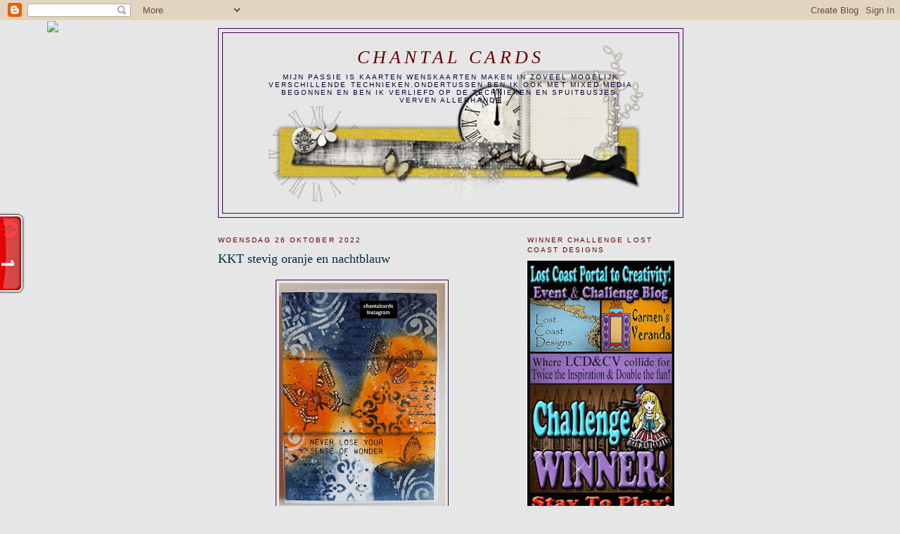

--- FILE ---
content_type: text/html; charset=UTF-8
request_url: https://chantalcards.blogspot.com/b/stats?style=BLACK_TRANSPARENT&timeRange=ALL_TIME&token=APq4FmCcBxnLmAPNgNU6EfXpJOTfoj-T5cfBv0ezJdpknbxdXeCHuPekrRrBeXTE67Z_rAXdx2AmEettiN0KR3ZKYjhpaDwcMQ
body_size: -11
content:
{"total":1309165,"sparklineOptions":{"backgroundColor":{"fillOpacity":0.1,"fill":"#000000"},"series":[{"areaOpacity":0.3,"color":"#202020"}]},"sparklineData":[[0,9],[1,15],[2,11],[3,11],[4,17],[5,68],[6,8],[7,8],[8,45],[9,75],[10,100],[11,45],[12,75],[13,61],[14,30],[15,26],[16,31],[17,17],[18,29],[19,30],[20,18],[21,23],[22,14],[23,31],[24,38],[25,50],[26,27],[27,9],[28,8],[29,4]],"nextTickMs":514285}

--- FILE ---
content_type: text/javascript;charset=UTF-8
request_url: https://whos.amung.us/pingjs/?k=358o46ue096y&t=chantal%20cards%3A%201022&c=t&x=https%3A%2F%2Fchantalcards.blogspot.com%2F2022%2F10%2F&y=&a=-1&d=13.357&v=27&r=3559
body_size: -168
content:
WAU_r_t('1','358o46ue096y',-1);

--- FILE ---
content_type: application/javascript
request_url: https://t.dtscout.com/pv/?_a=v&_h=chantalcards.blogspot.com&_ss=5952sssypl&_pv=1&_ls=0&_u1=1&_u3=1&_cc=us&_pl=d&_cbid=3yee&_cb=_dtspv.c
body_size: -281
content:
try{_dtspv.c({"b":"chrome@131"},'3yee');}catch(e){}